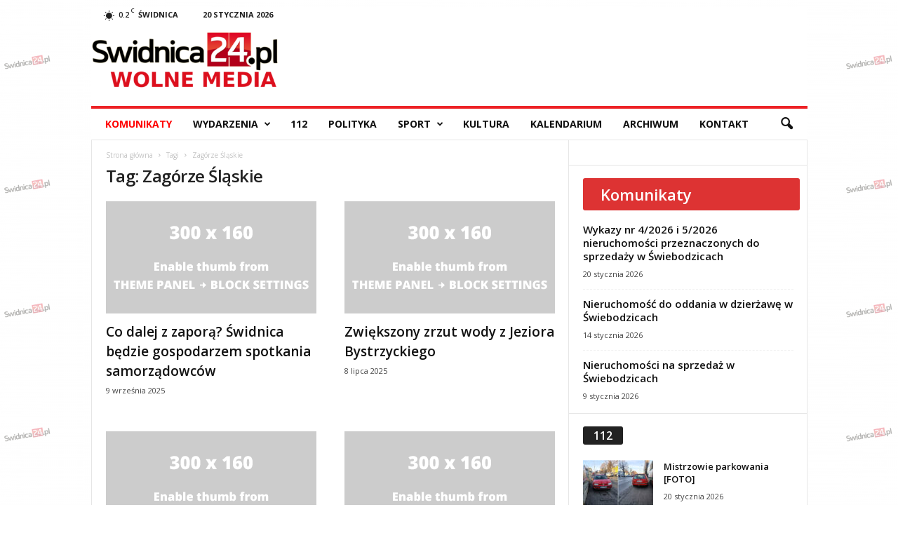

--- FILE ---
content_type: text/html; charset=utf-8
request_url: https://www.google.com/recaptcha/api2/aframe
body_size: 268
content:
<!DOCTYPE HTML><html><head><meta http-equiv="content-type" content="text/html; charset=UTF-8"></head><body><script nonce="ekEyz6mmHKuTLXPCUMTk-g">/** Anti-fraud and anti-abuse applications only. See google.com/recaptcha */ try{var clients={'sodar':'https://pagead2.googlesyndication.com/pagead/sodar?'};window.addEventListener("message",function(a){try{if(a.source===window.parent){var b=JSON.parse(a.data);var c=clients[b['id']];if(c){var d=document.createElement('img');d.src=c+b['params']+'&rc='+(localStorage.getItem("rc::a")?sessionStorage.getItem("rc::b"):"");window.document.body.appendChild(d);sessionStorage.setItem("rc::e",parseInt(sessionStorage.getItem("rc::e")||0)+1);localStorage.setItem("rc::h",'1768905977707');}}}catch(b){}});window.parent.postMessage("_grecaptcha_ready", "*");}catch(b){}</script></body></html>